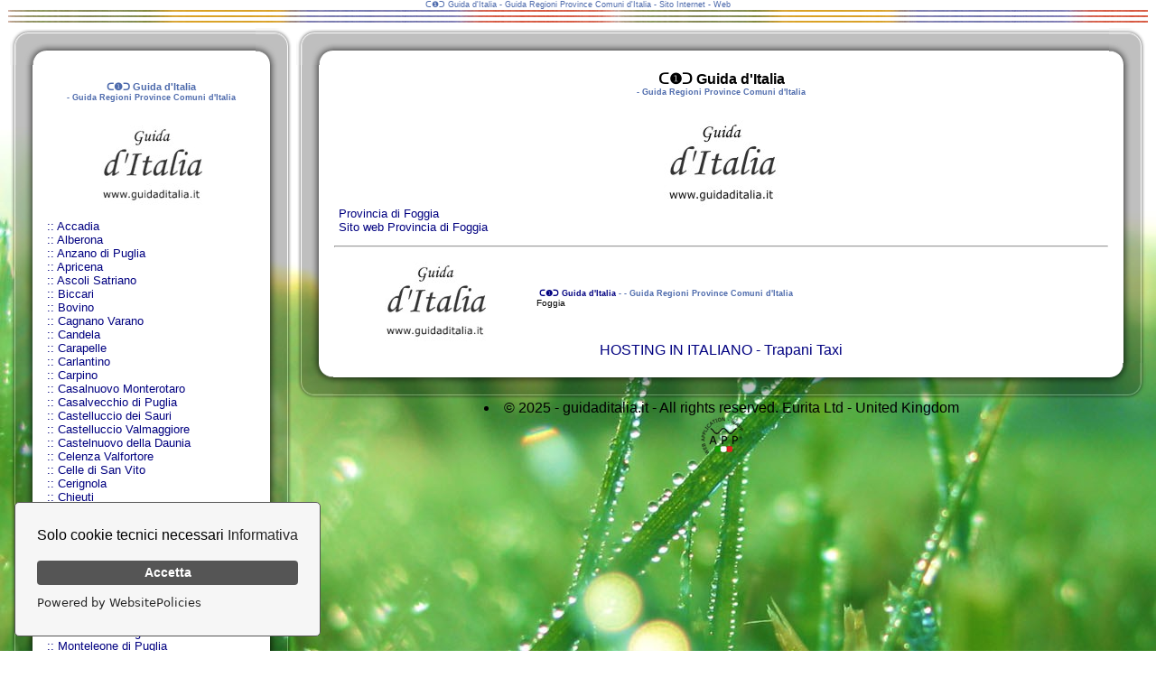

--- FILE ---
content_type: text/html; charset=UTF-8
request_url: https://guidaditalia.it/provincia.php?pag=FG%20&provincia=Foggia
body_size: 3587
content:
<head>

</head>

<!DOCTYPE HTML PUBLIC "-//W3C//DTD HTML 4.01 Transitional//EN">
<HTML>
<HEAD>
<title>Foggia FG  ᑕ❶ᑐ Guida d'Italia - </title>

<meta content="width=device-width,minimum-scale=0.9,maximum-scale=1.5,user-scalable=yes" name="viewport">
<script type="text/javascript">window.addEventListener("load",function(){setTimeout(function(){window.scrollTo(0,1);},0);});</script>
<META HTTP-EQUIV="Pragma" CONTENT="no-cache">
<META HTTP-EQUIV="Cache-Control" CONTENT="no-cache">
<meta http-equiv="Content-Language" content="IT">
<meta http-equiv="Content-Type" content="text/html; charset=iso-8859-1">
<META name="robots" content="all">
<meta name="revisit-after" content="1 DAYS">
<meta name="owner" content="info@aliblu.it">
<meta http-equiv="expires" content="-1">
<link rel="stylesheet" type="text/css" href="ali.css">
</HEAD>

<BODY class="main" link="#000080" vlink="#000080" bgcolor="#FFFFFF">
<div align="center">

<table border="0"  width="100%" cellspacing="0" cellpadding="0">
 <tr>
  <td width="100%">
   <h1 align="center" style="word-spacing: 0; margin: 0"><span style="font-weight: 400">ᑕ❶ᑐ Guida d'Italia - Guida Regioni Province Comuni d'Italia - Sito Internet - Web</span></h1>
                   
</div>
        
<table border="0"  width="100%" cellspacing="0" cellpadding="0">
 <tr>
  <td width="100%">

<!-- INIZIO 3 BARRE COLORATE --> 
        
        <table border="0" width="100%" cellspacing="0" cellpadding="1"><tr>
<td width="100%" colspan="2"><table border="0" class="bandamedia1" width="100%" cellspacing="0" cellpadding="1"><tr><td width="100%"></td></tr></table>
</td></tr><tr><td width="68%"><h1 class="Verdana12blu" align="left"></h1></td><td width="32%" class="Verdana14blu"></td></tr></table>

<table border="0" width="100%" cellspacing="0" cellpadding="1"><tr>
<td width="100%" colspan="2"><table border="0" class="bandamedia1" width="100%" cellspacing="0" cellpadding="1"><tr><td width="100%"></td></tr></table>
</td></tr><tr><td width="68%"><h1 class="Verdana12blu" align="left"></h1></td><td width="32%" class="Verdana14blu"></td></tr></table>

<table border="0" width="100%" cellspacing="0" cellpadding="1"><tr>
<td width="100%" colspan="2"><table border="0" class="bandamedia1" width="100%" cellspacing="0" cellpadding="1"><tr><td width="100%"></td></tr></table>
</td></tr><tr><td width="68%"><h1 class="Verdana12blu" align="left"></h1></td><td width="32%" class="Verdana14blu"></td></tr></table>

<!-- FINE 3 BARRE COLORATE -->         


 
<!-- TABELLONE GENERALE --> 
<table border="0" width="100%">
 <tr>
<!-- CELLA 1 PICCOLA --> 
  <td width="25%" valign="top">

<!-- TABELLINA ALTA --> 
<table border="0" cellpadding="0" cellspacing="0" style="border-collapse: collapse" width="100%">
 <tr>
<!-- CELLA 41X41 ALTO SINISTRA -->
  <td width="41" height="41">
   <img border="0" src="images_300910/sinistra_a.png" alt="Aliblu" width="41" height="41"></td>

<!-- CELLA ALTA  -->
  <td width="100%" class="alto">
  <p align="center">&nbsp;</td>

<!-- CELLA 41X41 ALTO DESTRA -->
<td width="41" height="41">
<img border="0" src="images_300910/destro_a.png" alt="Aliblu" width="41" height="41"></td>
 </tr>

 <tr>
<!-- CELLA LATERALE SINISTRA -->
<td width="41" class="lato_sinistra">&nbsp;</td>

<!-- CELLA DI RIEMPIMENTO CENTRALE SFONDO BIANCO - INIZIO -->
<td width="100%" class="bandabianca">&nbsp;




  
      
        

  


<!-- CONTENUTO MENU --> 

<h2>
<div align='center'><b>ᑕ❶ᑐ Guida d'Italia</b></div></h2>
<h1>
<div align='center'>- Guida Regioni Province Comuni d'Italia</h1>
<br><div align='center'>
<a href="http://guidaditalia.it">
  <img border="0" src="ifoto/logop.jpg" alt="ᑕ❶ᑐ Guida d'Italia - - Guida Regioni Province Comuni d'Italia - www.eurita.com" ></a>                                    
 

<h5><span style="font-weight: 400">

<BR>



<div align="left">:: <a href="comune.php?prov=FG &amp;provincia=Foggia&amp;pag=Accadia">Accadia</a></div>




<div align="left">:: <a href="comune.php?prov=FG &amp;provincia=Foggia&amp;pag=Alberona">Alberona</a></div>




<div align="left">:: <a href="comune.php?prov=FG &amp;provincia=Foggia&amp;pag=Anzano di Puglia">Anzano di Puglia</a></div>




<div align="left">:: <a href="comune.php?prov=FG &amp;provincia=Foggia&amp;pag=Apricena">Apricena</a></div>




<div align="left">:: <a href="comune.php?prov=FG &amp;provincia=Foggia&amp;pag=Ascoli Satriano">Ascoli Satriano</a></div>




<div align="left">:: <a href="comune.php?prov=FG &amp;provincia=Foggia&amp;pag=Biccari">Biccari</a></div>




<div align="left">:: <a href="comune.php?prov=FG &amp;provincia=Foggia&amp;pag=Bovino">Bovino</a></div>




<div align="left">:: <a href="comune.php?prov=FG &amp;provincia=Foggia&amp;pag=Cagnano Varano">Cagnano Varano</a></div>




<div align="left">:: <a href="comune.php?prov=FG &amp;provincia=Foggia&amp;pag=Candela">Candela</a></div>




<div align="left">:: <a href="comune.php?prov=FG &amp;provincia=Foggia&amp;pag=Carapelle">Carapelle</a></div>




<div align="left">:: <a href="comune.php?prov=FG &amp;provincia=Foggia&amp;pag=Carlantino">Carlantino</a></div>




<div align="left">:: <a href="comune.php?prov=FG &amp;provincia=Foggia&amp;pag=Carpino">Carpino</a></div>




<div align="left">:: <a href="comune.php?prov=FG &amp;provincia=Foggia&amp;pag=Casalnuovo Monterotaro">Casalnuovo Monterotaro</a></div>




<div align="left">:: <a href="comune.php?prov=FG &amp;provincia=Foggia&amp;pag=Casalvecchio di Puglia">Casalvecchio di Puglia</a></div>




<div align="left">:: <a href="comune.php?prov=FG &amp;provincia=Foggia&amp;pag=Castelluccio dei Sauri">Castelluccio dei Sauri</a></div>




<div align="left">:: <a href="comune.php?prov=FG &amp;provincia=Foggia&amp;pag=Castelluccio Valmaggiore">Castelluccio Valmaggiore</a></div>




<div align="left">:: <a href="comune.php?prov=FG &amp;provincia=Foggia&amp;pag=Castelnuovo della Daunia">Castelnuovo della Daunia</a></div>




<div align="left">:: <a href="comune.php?prov=FG &amp;provincia=Foggia&amp;pag=Celenza Valfortore">Celenza Valfortore</a></div>




<div align="left">:: <a href="comune.php?prov=FG &amp;provincia=Foggia&amp;pag=Celle di San Vito">Celle di San Vito</a></div>




<div align="left">:: <a href="comune.php?prov=FG &amp;provincia=Foggia&amp;pag=Cerignola">Cerignola</a></div>




<div align="left">:: <a href="comune.php?prov=FG &amp;provincia=Foggia&amp;pag=Chieuti">Chieuti</a></div>




<div align="left">:: <a href="comune.php?prov=FG &amp;provincia=Foggia&amp;pag=Deliceto">Deliceto</a></div>




<div align="left">:: <a href="comune.php?prov=FG &amp;provincia=Foggia&amp;pag=Faeto">Faeto</a></div>




<div align="left">:: <a href="comune.php?prov=FG &amp;provincia=Foggia&amp;pag=Foggia">Foggia</a></div>




<div align="left">:: <a href="comune.php?prov=FG &amp;provincia=Foggia&amp;pag=Ischitella">Ischitella</a></div>




<div align="left">:: <a href="comune.php?prov=FG &amp;provincia=Foggia&amp;pag=Isole Tremiti">Isole Tremiti</a></div>




<div align="left">:: <a href="comune.php?prov=FG &amp;provincia=Foggia&amp;pag=Lesina">Lesina</a></div>




<div align="left">:: <a href="comune.php?prov=FG &amp;provincia=Foggia&amp;pag=Lucera">Lucera</a></div>




<div align="left">:: <a href="comune.php?prov=FG &amp;provincia=Foggia&amp;pag=Manfredonia">Manfredonia</a></div>




<div align="left">:: <a href="comune.php?prov=FG &amp;provincia=Foggia&amp;pag=Mattinata">Mattinata</a></div>




<div align="left">:: <a href="comune.php?prov=FG &amp;provincia=Foggia&amp;pag=Monte Sant'Angelo">Monte Sant'Angelo</a></div>




<div align="left">:: <a href="comune.php?prov=FG &amp;provincia=Foggia&amp;pag=Monteleone di Puglia">Monteleone di Puglia</a></div>




<div align="left">:: <a href="comune.php?prov=FG &amp;provincia=Foggia&amp;pag=Motta Montecorvino">Motta Montecorvino</a></div>




<div align="left">:: <a href="comune.php?prov=FG &amp;provincia=Foggia&amp;pag=Ordona">Ordona</a></div>




<div align="left">:: <a href="comune.php?prov=FG &amp;provincia=Foggia&amp;pag=Orsara di Puglia">Orsara di Puglia</a></div>




<div align="left">:: <a href="comune.php?prov=FG &amp;provincia=Foggia&amp;pag=Orta Nova">Orta Nova</a></div>




<div align="left">:: <a href="comune.php?prov=FG &amp;provincia=Foggia&amp;pag=Panni">Panni</a></div>




<div align="left">:: <a href="comune.php?prov=FG &amp;provincia=Foggia&amp;pag=Peschici">Peschici</a></div>




<div align="left">:: <a href="comune.php?prov=FG &amp;provincia=Foggia&amp;pag=Pietramontecorvino">Pietramontecorvino</a></div>




<div align="left">:: <a href="comune.php?prov=FG &amp;provincia=Foggia&amp;pag=Poggio Imperiale">Poggio Imperiale</a></div>




<div align="left">:: <a href="comune.php?prov=FG &amp;provincia=Foggia&amp;pag=Rignano Garganico">Rignano Garganico</a></div>




<div align="left">:: <a href="comune.php?prov=FG &amp;provincia=Foggia&amp;pag=Rocchetta Sant'Antonio">Rocchetta Sant'Antonio</a></div>




<div align="left">:: <a href="comune.php?prov=FG &amp;provincia=Foggia&amp;pag=Rodi Garganico">Rodi Garganico</a></div>




<div align="left">:: <a href="comune.php?prov=FG &amp;provincia=Foggia&amp;pag=Roseto Valfortore">Roseto Valfortore</a></div>




<div align="left">:: <a href="comune.php?prov=FG &amp;provincia=Foggia&amp;pag=San Giovanni Rotondo">San Giovanni Rotondo</a></div>




<div align="left">:: <a href="comune.php?prov=FG &amp;provincia=Foggia&amp;pag=San Marco in Lamis">San Marco in Lamis</a></div>




<div align="left">:: <a href="comune.php?prov=FG &amp;provincia=Foggia&amp;pag=San Marco la Catola">San Marco la Catola</a></div>




<div align="left">:: <a href="comune.php?prov=FG &amp;provincia=Foggia&amp;pag=San Nicandro Garganico">San Nicandro Garganico</a></div>




<div align="left">:: <a href="comune.php?prov=FG &amp;provincia=Foggia&amp;pag=San Paolo di Civitate">San Paolo di Civitate</a></div>




<div align="left">:: <a href="comune.php?prov=FG &amp;provincia=Foggia&amp;pag=San Severo">San Severo</a></div>




<div align="left">:: <a href="comune.php?prov=FG &amp;provincia=Foggia&amp;pag=Sant'Agata di Puglia">Sant'Agata di Puglia</a></div>




<div align="left">:: <a href="comune.php?prov=FG &amp;provincia=Foggia&amp;pag=Serracapriola">Serracapriola</a></div>




<div align="left">:: <a href="comune.php?prov=FG &amp;provincia=Foggia&amp;pag=Stornara">Stornara</a></div>




<div align="left">:: <a href="comune.php?prov=FG &amp;provincia=Foggia&amp;pag=Stornarella">Stornarella</a></div>




<div align="left">:: <a href="comune.php?prov=FG &amp;provincia=Foggia&amp;pag=Torremaggiore">Torremaggiore</a></div>




<div align="left">:: <a href="comune.php?prov=FG &amp;provincia=Foggia&amp;pag=Troia">Troia</a></div>




<div align="left">:: <a href="comune.php?prov=FG &amp;provincia=Foggia&amp;pag=Vico del Gargano">Vico del Gargano</a></div>




<div align="left">:: <a href="comune.php?prov=FG &amp;provincia=Foggia&amp;pag=Vieste">Vieste</a></div>




<div align="left">:: <a href="comune.php?prov=FG &amp;provincia=Foggia&amp;pag=Volturara Appula">Volturara Appula</a></div>




<div align="left">:: <a href="comune.php?prov=FG &amp;provincia=Foggia&amp;pag=Volturino">Volturino</a></div>




<div align="left">:: <a href="comune.php?prov=FG &amp;provincia=Foggia&amp;pag=Zapponeta">Zapponeta</a></div>






<h6>
<br>
<div align='center'><a href=contatto.php?ID=2>Contatto E-mail</a></div><h1><span style="font-weight: 400"> 
<a href=http://www.guidaditalia.it>www.guidaditalia.it</a></span></h1>
   

</div>
<!-- CONTENUTO MENU fine -->

</td>
<!-- CELLA DI RIEMPIMENTO CENTRALE SFONDO BIANCO - fine -->               


<!-- LATERALE DX --> 
<td width="41" class="lato_destro">&nbsp;</td>
</tr>

<tr>
<!-- CELLA BASSA SX -->
<td width="41" height="41">
<p style="margin-top: 0; margin-bottom: 0">
<img border="0" src="images_300910/sinistra_b.png" alt="Aliblu" width="41" height="41"></td>

<!-- CELLA BASSA -->               
<td width="100%" class="basso"></td>

<!-- CELLA BASSA DX -->
<td width="41" height="41">
<p style="margin-top: 0; margin-bottom: 0">
<img border="0" src="images_300910/destro_b.png" alt="Aliblu" width="41" height="41"></td>

</tr>
</table>
<!-- CHIUSURA RIQUADRO MENU -->


<!-- CELLA ------------------------------------------------------------------------------>
<!-- TABELLINA ALTA --> 
<table border="0" cellpadding="0" cellspacing="0" style="border-collapse: collapse" width="100%">
 <tr>
<!-- CELLA 41X41 ALTO SINISTRA -->
  <td width="41" height="41">
   <img border="0" src="images_300910/sinistra_a.png" alt="Aliblu" width="41" height="41"></td>

<!-- CELLA ALTA  -->
  <td width="100%" class="alto">
  <p align="center">&nbsp;</td>

<!-- CELLA 41X41 ALTO DESTRA -->
<td width="41" height="41">
<img border="0" src="images_300910/destro_a.png" alt="Aliblu" width="41" height="41"></td>
 </tr>

 <tr>
<!-- CELLA LATERALE SINISTRA -->
<td width="41" class="lato_sinistra">&nbsp;</td>

<!-- CELLA DI RIEMPIMENTO CENTRALE SFONDO BIANCO - INIZIO -->
<td width="100%" class="bandabianca">&nbsp;
<!-- CELLA sx bassa CONTENUTO ------------------------------------------------------------------------->


<h5><span style="font-weight: 400">
Comuni: 
61<hr>
<!--
<a title="Www Internet - Eurita Ltd" target="_blank" href="http://www.wwwinternet.it">
<img border="0" src="http://www.wwwinternet.it/img/logo-1.jpg"></a>
<div align="center">
<a target="_blank" href="http://www.wwwinternet.it">www Internet</a></div>
-->
<a target="_blank" href="http://trapani.casa">Trapani Casa</a>
<!-- - <a target="_blank" href="http://trapani.taxi">Trapani Taxi</a><br><a target="_blank" href="http://agrigento.taxi">Agrigento Taxi</a> -->

<!-- CELLA CONTENUTO ------------------------------------------------------------------------->
</td>
<!-- CELLA DI RIEMPIMENTO CENTRALE SFONDO BIANCO - fine -->               


<!-- LATERALE DX --> 
<td width="41" class="lato_destro">&nbsp;</td>
</tr>

<tr>
<!-- CELLA BASSA SX -->
<td width="41" height="41">
<p style="margin-top: 0; margin-bottom: 0">
<img border="0" src="images_300910/sinistra_b.png" alt="Aliblu" width="41" height="41"></td>

<!-- CELLA BASSA -->               
<td width="100%" class="basso"></td>

<!-- CELLA BASSA DX -->
<td width="41" height="41">
<p style="margin-top: 0; margin-bottom: 0">
<img border="0" src="images_300910/destro_b.png" alt="Aliblu" width="41" height="41"></td>
</tr>
</table>
<!-- CELLA FINE ------------------------------------------------------------------------->



</td>
<!-- CHIUSURA RIQUADRO MENU -->


 
 


<!-- TABELLONE 2 GRANDE --> 
<td width="75%" valign="top">


<table border="0" cellpadding="0" cellspacing="0" style="border-collapse: collapse" width="100%">
 <tr>
<!-- CELLA 41X41 ALTA SX --> 
<td width="41" height="41">
<img border="0" src="images_300910/sinistra_a.png" alt="Aliblu" width="41" height="41"></td>

<!-- CELLA ALTA --> 
<td width="100%" class="alto">
<p align="center">&nbsp;</td>

<!-- CELLA 41X41 ALTA DX --> 
<td width="41" height="41">
<img border="0" src="images_300910/destro_a.png" alt="Aliblu" width="41" height="41"></td>
 </tr>

 <tr>
<!-- CELLA LATERALE SX --> 
<td width="41" class="lato_sinistra">&nbsp;</td>
<td width="100%">

<table border="0" class="bandabianca" width="100%" cellspacing="0">
<tr>
<td width="100%">        
        
<table border="0" width="100%" cellspacing="0" cellpadding="0">
 <tr>
<td width="100%">
</td>
 </tr>
</table>

<div align="center">
           
<table border="0" width="100%" cellspacing="0" cellpadding="0">
<tr>
<td width="200%" class="Verdana12blu">

<div align="center">


<table border="0" cellpadding="5" cellspacing="0" style="border-collapse: collapse" bordercolor="#111111" width="100%">

 <tr>
<td width="100%"> 

<div align='center'><b>ᑕ❶ᑐ Guida d'Italia</b></div><h1>
<div align='center'>- Guida Regioni Province Comuni d'Italia</h1>
<br>
<div align='center'>
<a href="http://guidaditalia.it">
<img border="0" src="ifoto/logo.jpg" alt="ᑕ❶ᑐ Guida d'Italia - - Guida Regioni Province Comuni d'Italia - www.eurita.com" ></a>                                    
 

<h6><span style="font-weight: 400">
<div align="left">Provincia di Foggia</div>
<div align="left">
Sito web Provincia di <a target='_blank' href='http://www.provincia.Foggia.it'>Foggia</a>






<div align="left"></div>



















</table>
<hr>


<table border="0" cellpadding="0" cellspacing="0" style="border-collapse: collapse" bordercolor="#111111" width="100%">
 <tr>
<td width="1%"><a href="http://guidaditalia.it">
<img border="0" src="ifoto/logop.jpg" alt="ᑕ❶ᑐ Guida d'Italia - - Guida Regioni Province Comuni d'Italia - guidaditalia.it" ></a>                                    
</td>

<td width="99%"><h1>
                                
<div align='left'><a href=http://guidaditalia.it>&nbsp;ᑕ❶ᑐ Guida d'Italia</a> - - Guida Regioni Province Comuni d'Italia</h1><font size="1"><span style="font-weight: 400">
Foggia</div><!------------------------------------- FINE CONTENUTO CELLA GRANDE PARTE BASSA -->
</td>
</tr>
</table>

<!-- <a href="https://supporthost.it/hosting-condiviso/a220/" alt="supporthost.it">HOSTING IN ITALIANO</a> -->
  <a href="https://supporthost.it/hosting-condiviso/a220/" alt="supporthost.it">HOSTING IN ITALIANO</a>
 - <a href="http://www.trapani.taxi" target="_blank">Trapani Taxi</a>
  

                              
</td>
</tr>
</table>
                
</h2>
                
                   
                
</h1>
</div>
</td>
</tr>
<tr>
<td width="200%" class="Verdana12blu">
</td>
</tr>
<tr>
<td width="200%" class="Verdana12blu">
</td>
</tr>
</table>

</td>
<td width="41" class="lato_destro">&nbsp;</td>
</tr>
 <tr>
<td width="41" height="41">
<p style="margin-top: 0; margin-bottom: 0">
<img border="0" src="images_300910/sinistra_b.png" alt="Aliblu" width="41" height="41"></td>

<td width="100%" class="basso">

<table border="0" cellpadding="0" cellspacing="0" width="100%">
 <tr>
<td width="100%" class="Verdana10blu">

<h4>&nbsp;</h4>
<p class="cornero" align="left" style="word-spacing: 0; margin: 0">
                    
</td>
</tr>
</table>

</td>
<td width="41" height="41">
<p style="margin-top: 0; margin-bottom: 0">
<img border="0" src="images_300910/destro_b.png" alt="Aliblu" width="41" height="41"></td>

</tr>
</table>
<div align="center">



<li>&copy; 2025 - guidaditalia.it - All rights reserved. Eurita Ltd - United Kingdom</li>  <img border="0" alt="wapp.it" src="wapp-email-50.PNG">

 </div>

</td>
</tr>
</table>

 

<!-- INIZIO 3 BARRE COLORATE --> 

        <table border="0" width="100%" cellspacing="0" cellpadding="1"><tr>
<td width="100%" colspan="2"><table border="0" class="bandamedia1" width="100%" cellspacing="0" cellpadding="1"><tr><td width="100%"></td></tr></table>
</td></tr><tr><td width="68%"><h1 class="Verdana12blu" align="left"></h1></td><td width="32%" class="Verdana14blu"></td></tr></table>

<table border="0" width="100%" cellspacing="0" cellpadding="1"><tr>
<td width="100%" colspan="2"><table border="0" class="bandamedia1" width="100%" cellspacing="0" cellpadding="1"><tr><td width="100%"></td></tr></table>
</td></tr><tr><td width="68%"><h1 class="Verdana12blu" align="left"></h1></td><td width="32%" class="Verdana14blu"></td></tr></table>

<table border="0" width="100%" cellspacing="0" cellpadding="1"><tr>
<td width="100%" colspan="2"><table border="0" class="bandamedia1" width="100%" cellspacing="0" cellpadding="1"><tr><td width="100%"></td></tr></table>
</td></tr><tr><td width="68%"><h1 class="Verdana12blu" align="left"></h1></td><td width="32%" class="Verdana14blu"></td></tr></table>

<!-- FINE 3 BARRE COLORATE -->         
  
</td>
</tr>
</table>

</div>

</td>
</tr>
</table>

</table>
</div>  

<div align="center">
   
<tr>
<td width="100%">
<div align="right">

<table border="0" width="100%" cellspacing="0" cellpadding="0">
<tr>
<td width="100%">
<p align="right">


</span></font>

<table border="0" cellspacing="0" width="100%"  style="border-collapse: collapse">
 <tr>




</tr>
</table>
</td>
              
</tr>
</table>


</div>

</td>
</tr>
</table>
</div>
</h1>

</div>


</body>
</html>
<!-- Matomo -->
<script>
  var _paq = window._paq = window._paq || [];
  /* tracker methods like "setCustomDimension" should be called before "trackPageView" */
  _paq.push(['trackPageView']);
  _paq.push(['enableLinkTracking']);
  (function() {
    var u="//wwwinternet.it/contatore/";
    _paq.push(['setTrackerUrl', u+'matomo.php']);
    _paq.push(['setSiteId', '5']);
    var d=document, g=d.createElement('script'), s=d.getElementsByTagName('script')[0];
    g.async=true; g.src=u+'matomo.js'; s.parentNode.insertBefore(g,s);
  })();
</script>
<!-- End Matomo Code -->
<script src="https://cdn.websitepolicies.io/lib/cookieconsent/1.0.3/cookieconsent.min.js" defer></script><script>window.addEventListener("load",function(){window.wpcc.init({"border":"thin","corners":"small","colors":{"popup":{"background":"#f6f6f6","text":"#000000","border":"#555555"},"button":{"background":"#555555","text":"#ffffff"}},"content":{"message":"Solo cookie tecnici necessari","link":"Informativa","href":"testoinformativa.php","button":"Accetta"}})});</script>



--- FILE ---
content_type: text/css
request_url: https://guidaditalia.it/ali.css
body_size: 996
content:
body.main
{
font-family: Arial,Helvetica,sans-serif,Verdana;
margin-top:0;
background: rgb(255,255,255) url('a.jpg');
color:#000000; background-image:url('../images_300910/sfondo.jpg')
}
A:link {text-decoration:none; color:#000080}
A:visited {text-decoration:none; color:#000080}
A:hover {text-decoration:underline}
A:active { text-decoration:none; color:#000080}
.Verdana14blu     { font-size: 14pt; font-family: Verdana,Helvetica,sans-serif,Arial; color: #000080 }
.Verdana12blu     { font-size: 12pt; font-family: Arial,Helvetica,sans-serif,Verdana; color: #000080 }
.Verdana10blu     { font-size: 10pt; font-family: Verdana,Helvetica,sans-serif,Arial; color: #000080 }
.Verdana8blu     { font-size: 8pt; font-family: Verdana,Helvetica,sans-serif,Arial; color: #000080 }
.Verdana7blu     { font-size: 7pt; font-family: Verdana,Helvetica,sans-serif,Arial; color: #000080 }
.Verdana6blu     { font-size: 6pt; font-family: Verdana,Helvetica,sans-serif,Arial; color: #000080 }
.grnero      { font-size: 8pt }
.normblu     { font-size: 10pt; font-family: Arial,Helvetica,sans-serif,Verdana; color: #000080 }
.nV2     { font-size: 10pt; font-family: Verdana,Helvetica,sans-serif,Arial; color: #000080 }

.nVerblu     { font-size: 10pt; font-family: Verdana,Helvetica,sans-serif,Arial; color: #000080 }
.nVerT     { font-size: 8pt; font-family: Verdana,Helvetica,sans-serif,Arial; color: #4D6AAC }
.nVerT7     { font-size: 7pt; font-family: Verdana,Helvetica,sans-serif,Arial; color: #4D6AAC }
.nVerT10     { font-size: 10pt; font-family: Verdana,Helvetica,sans-serif,Arial; color: #4D6AAC }
.nVer     { font-size: 8pt; font-family: Verdana,Helvetica,sans-serif,Arial; color: #000000 }

.vV8blu     { font-size: 7pt; font-family: Verdana,Helvetica,sans-serif,Arial; color: #000080 }
.nV8blu     { font-size: 8pt; font-family: Verdana,Helvetica,sans-serif,Arial; color: #000080 }
.nV7blu     { font-size: 7pt; font-family: Verdana,Helvetica,sans-serif,Arial; color: #000080 }
.nV6blu     { font-size: 6pt; font-family: Verdana,Helvetica,sans-serif,Arial; color: #000080 }
.norgrigio   { font-size: 8pt; font-family: Arial,Helvetica,sans-serif,Verdana; color: #919191 }
.nornero     { font-size: 8pt; font-family: Arial,Helvetica,sans-serif,Verdana; color: #000080; word-spacing: 0; margin: 0 }
.MSx      { font-size: 8pt; font-family: Verdana,Helvetica,sans-serif,Arial; color: #000080; word-spacing: 0; margin: 0 }
.MDx     { font-size: 8pt; font-family: Verdana,Helvetica,sans-serif,Arial; color: #000080; word-spacing: 0; margin: 0 }
.grblu       { font-size: 8pt; font-family: Arial,Helvetica,sans-serif,Verdana; color: #000080 }
.cornero     { font-size: 8pt; font-family: Arial,Helvetica,sans-serif,Verdana; color: #000000 }
.titblu      { font-size: 8pt; font-family: Arial,Helvetica,sans-serif,Verdana; color: #000080}
.titnero     {font-size: 8pt; font-family: Arial,Helvetica,sans-serif,Verdana; color: #000000 }
.titgrigio   { font-size: 8pt; font-family: Arial,Helvetica,sans-serif,Verdana; color: #BFBFBF }
.tigrigio2   { font-size: 7pt; font-family: Verdana,Helvetica,sans-serif,Arial; color: #919191 }
.VV     { font-size: 10pt; font-family: Verdana,Helvetica,sans-serif,Arial; color: #000080 }
.V8     { font-size: 8pt; font-family: Verdana,Helvetica,sans-serif,Arial; color: #000080 }
.TAr10     { font-size: 10pt; font-family: Arial,Helvetica,sans-serif,Verdana; color: #000080 }
.TArN10     { font-size: 10pt; font-family: Verdana,Arial,Helvetica,sans-serif; color: #4D6AAC }
.TArN8     { font-size: 8pt; font-family: Verdana,Arial,Helvetica,sans-serif; color: #919191 }

.TVer10     { font-size: 10pt; font-family: Verdana,Helvetica,sans-serif,Arial; color: #000080 }
.TVer12     { font-size: 12pt; font-family: Verdana,Helvetica,sans-serif,Arial; color: #000080 }
.TVer12G     { font-size: 12pt; font-family: Verdana,Helvetica,sans-serif,Arial; color: #000080 }
.TAr12G     { font-size: 12pt; font-family: Arial,Helvetica,sans-serif,Verdana; color: #000080 }
.TAr14G     { font-size: 14pt; font-family: Arial,Helvetica,sans-serif,Verdana; color: #000080 }


.cel         { background-image: url('../guidadisicilia.it/images/alisfondo1.jpg') }
.cel2        { background-image: url('../guidadisicilia.it/images/alisfondo2.jpg') }
.cel3        { background-image: url('../guidadisicilia.it/images/Image5-3.gif') }
.cel4        { background-image: url('../guidadisicilia.it/images/Image9-1.gif') }
.cel5        { background-image: url('../guidadisicilia.it/images/Image9-3.gif') }
.cel6        { background-image: url('../images_300910/Image9-1-.jpg') }
.cel7        { background-image: url('../guidadisicilia.it/images/Italia.jpg') }
.cel8        { background-image: url('../images_300910/Image1-9-.jpg') }
.cel81       { background-image: url('../images_300910/Image1-9-.jpg') }
.linetrat     { font-size: 1px; font-family: Arial,Helvetica,sans-serif,Verdana; color: #008F9B; word-spacing: 0; margin: 0 }
.linetrat1     { font-size: 1px; font-family: Arial,Helvetica,sans-serif,Verdana; color: #008F9B; word-spacing: 0; margin: 0 }
.linetrat2     { font-size: 1px; font-family: Arial,Helvetica,sans-serif,Verdana; color: #008F9B; word-spacing: 0; margin: 0 }
.linetrat3     { font-size: 1px; font-family: Arial,Helvetica,sans-serif,Verdana; color: #008F9B; word-spacing: 0; margin: 0 }
.linetrat4     { font-size: 1px; font-family: Arial,Helvetica,sans-serif,Verdana; color: #008F9B; word-spacing: 0; margin: 0 }
.bandaalta       { background-image: url('../images_300910/bandaalta.jpg') }
.bandamedia       { background-image: url('../images_300910/bandabassa.jpg') }
.bandamedia2       { background-image: url('../images_300910/bandabassa.jpg') }
.bandatesto       { background-image: url('../images_300910/bandatesto.jpg') }
.bandatesti       { background-image: url('../images_300910/bandatesti.jpg') }
.bandabassa       { background-image: url('../images_300910/bandabassa.jpg') }
.bandamedia1       { background-image: url('../images_300910/bandacolorata.jpg') }
.bandatesto-       { background-image: url('../images_300910/bandatesto.jpg') }
.bandatesti-       { background-image: url('../images_300910/bandatesti.jpg') }

.bandieraitalia       { background-image: url('../images_300910/bandieraitalia.jpg') }
.bandabianca       { background-image: url('../images_300910/bandabianca.jpg') }
.bandasabbia       { background-image: url('../images_300910/bandasabbia.jpg') }
.bandasabbia2       { background-image: url('../images_300910/bandasabbia2.jpg') }
.lineablu     { font-size: 1px; font-family: Arial,Helvetica,sans-serif,Verdana; color: #000080; word-spacing: 0; margin: 0 }

.menu-verdeverde       { background-image: url('../images_300910/menu-verde+.jpg') }
.menu-rossorosso       { background-image: url('../images_300910/menu-rosso+.jpg') }
.menu-giallogiallo       { background-image: url('../images_300910/menu-giallo+.jpg') }
.menu-blublu       { background-image: url('../images_300910/menu-blu+.jpg') }

.menu-verde       { background-image: url('../images_300910/menu-verde.jpg') }
.menu-rosso       { background-image: url('../images_300910/menu-rosso.jpg') }
.menu-giallo       { background-image: url('../images_300910/menu-giallo.jpg') }
.menu-blu       { background-image: url('../images_300910/menu-blu.jpg') }

.menu-linea-verde     { font-size: 1px; font-family: Arial,Helvetica,sans-serif,Verdana; color: #90DE81; word-spacing: 0; margin: 0 }
.menu-linea-rosso     { font-size: 1px; font-family: Arial,Helvetica,sans-serif,Verdana; color: #008F9B; word-spacing: 0; margin: 0 }
.menu-linea-giallo     { font-size: 1px; font-family: Arial,Helvetica,sans-serif,Verdana; color: #008F9B; word-spacing: 0; margin: 0 }
.menu-linea-blu     { font-size: 1px; font-family: Arial,Helvetica,sans-serif,Verdana; color: #008F9B; word-spacing: 0; margin: 0 }

.menu-verde-leggero       { background-image: url('../images_300910/menu-verde-leggero.jpg') }
.menu-rosso-leggero       { background-image: url('../images_300910/menu-rosso-leggero.jpg') }
.menu-giallo-leggero       { background-image: url('../images_300910/menu-giallo-leggero.jpg') }
.menu-blu-leggero       { background-image: url('../images_300910/menu-blu-leggero.jpg') }

.menu-verde-chiaro       { background-image: url('../images_300910/menu-verde-chiaro.jpg') }
.menu-rosso-chiaro       { background-image: url('../images_300910/menu-rosso-chiaro.jpg') }
.menu-giallo-chiaro       { background-image: url('../images_300910/menu-giallo-chiaro.jpg') }
.menu-blu-chiaro       { background-image: url('../images_300910/menu-blu-chiaro.jpg') }

.menu-verde-chiaro-sfumato       { background-image: url('../images_300910/menu-verde-chiaro-sfumato.jpg') }
.menu-rosso-chiaro-sfumato       { background-image: url('../images_300910/menu-rosso-chiaro-sfumato.jpg') }
.menu-giallo-chiaro-sfumato       { background-image: url('../images_300910/menu-giallo-chiaro-sfumato.jpg') }
.menu-blu-chiaro-sfumato       { background-image: url('../images_300910/menu-blu-chiaro-sfumato.jpg') }

.bandacolorata-     { font-size: 1px; font-family: Arial,Helvetica,sans-serif,Verdana; background-image: url('../images_300910/bandacolorata.jpg'); word-spacing: 0; margin: 0 }
.bandacolorata--    { font-size: 1px; font-family: Arial,Helvetica,sans-serif,Verdana; background-image: url('../images_300910/bandacolorata.jpg'); word-spacing: 0; margin: 0 }
.bandacolorata---     { font-size: 1px; font-family: Arial,Helvetica,sans-serif,Verdana; background-image: url('../images_300910/bandacolorata.jpg'); word-spacing: 0; margin: 0 }
.bandacolorata----     { font-size: 1px; font-family: Arial,Helvetica,sans-serif,Verdana; background-image: url('../images_300910/bandacolorata.jpg'); word-spacing: 0; margin: 0 }

.bandacolorata---2     { font-size: 1px; font-family: Arial,Helvetica,sans-serif,Verdana; background-image: url('../images_300910/bandacolorata.jpg'); word-spacing: 0; margin: 0 }
.bandacolorata---22     { font-size: 1px; font-family: Arial,Helvetica,sans-serif,Verdana; background-image: url('../images_300910/bandacolorata.jpg'); word-spacing: 0; margin: 0 }


.bandacolorata2       { background-image: url('../images_300910/bandacolorata2-.jpg') }
.bandacolorata2bassa       { background-image: url('../images_300910/N_basebassa121.png') }
.bandacolorata2alta       { background-image: url('../images_300910/bandacolorata2bassa.jpg') }
.p_alto       { background-image: url('../images_300910/p_alto.png') }
.p_lato_sinistra       { background-image: url('../images_300910/p_lato_sinistra.png') }
.p_lato_destro       { background-image: url('../images_300910/p_lato_destro.png') }
.p_basso       { background-image: url('../images_300910/p_basso.png') }
.alto       { background-image: url('../images_300910/alto.png') }
.basso       { background-image: url('../images_300910/basso.png') }
.lato_sinistra       { background-image: url('../images_300910/lato_sinistra.png') }
.lato_destro       { background-image: url('../images_300910/lato_destro.png') }

.sinistra_a       { background-image: url('../images_300910/sinistra_a.png') }

.p_sinistra_a       { background-image: url('../images_300910/p_sinistra_a.png') }
.p_destro_a       { background-image: url('../images_300910/p_destro_a.png') }
.p_sinistra_b       { background-image: url('../images_300910/p_sinistra_b.png') }
.p_destro_b       { background-image: url('../images_300910/p_destro_b.png') }

H1 {font-size:9px}
H1 {font-family: Verdana,Helvetica,sans-serif,Arial}
H1 {word-spacing: 0; margin: 0}
H1 {color:#4D6AAC}
H1 {margin: 0}

H2 {font-size:8pt}
H2 {font-family: Verdana,Helvetica,sans-serif,Arial}
H2 {word-spacing: 0; margin: 0}
H2 {color:#4D6AAC}
H2 {margin: 0}

H3 {font-size:8pt}
H3 {font-family: Verdana,Helvetica,sans-serif,Arial}
H3 {color:#4D6AAC}
H3 {margin: 0}
 
H4 {font-size:10px}
H4 {font-family: Arial,Helvetica,sans-serif,Verdana}
H4 {word-spacing: 0; margin: 0}
H4 {color:#919191}
H4 {margin: 0}

H5 {font-size:10pt}
H5 {font-family: Verdana,Helvetica,sans-serif,Arial}
H5 {color:#000080}
H5 {margin: 0}


H6 {font-size:10pt}
H6 {font-family: Verdana,Helvetica,sans-serif,Arial}
H6 {color:#000080}
H6 {margin: 0}

